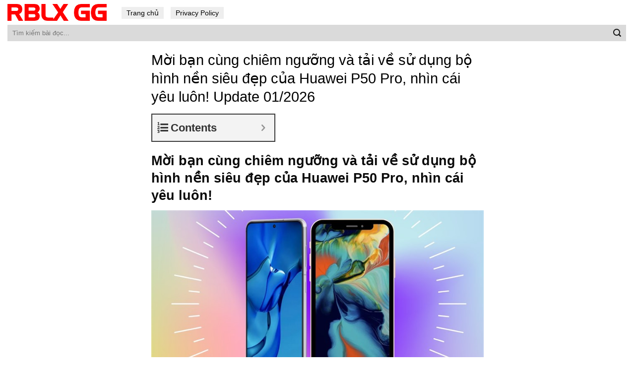

--- FILE ---
content_type: text/html; charset=UTF-8
request_url: https://rblx-gg.com/tin-tuc/moi-ban-cung-chiem-nguong-va-tai-ve-su-dung-bo-hinh-nen-sieu-dep-cua-huawei-p50-pro-nhin-cai-yeu-luon/
body_size: 13159
content:
<!DOCTYPE html>
<!--[if IE 9 ]> <html lang="en-US" prefix="og: https://ogp.me/ns#" class="ie9 loading-site no-js"> <![endif]-->
<!--[if IE 8 ]> <html lang="en-US" prefix="og: https://ogp.me/ns#" class="ie8 loading-site no-js"> <![endif]-->
<!--[if (gte IE 9)|!(IE)]><!--><html lang="en-US" prefix="og: https://ogp.me/ns#" class="loading-site no-js"> <!--<![endif]-->
<head>
	<meta charset="UTF-8" />
	<link rel="profile" href="http://gmpg.org/xfn/11" />
	<link rel="pingback" href="https://rblx-gg.com/xmlrpc.php" />

	<script>(function(html){html.className = html.className.replace(/\bno-js\b/,'js')})(document.documentElement);</script>
<meta name="viewport" content="width=device-width, initial-scale=1, maximum-scale=1" />
<!-- Search Engine Optimization by Rank Math - https://s.rankmath.com/home -->
<title>Mời bạn cùng chiêm ngưỡng và tải về sử dụng bộ hình nền siêu đẹp của Huawei P50 Pro, nhìn cái yêu luôn!</title>
<meta name="description" content="Theo đó, trang Ytechb đã có được bộ hình nền của Huawei P50 Pro, mời bạn cùng chiêm ngưỡng và tải về sử dụng."/>
<meta name="robots" content="follow, index, max-snippet:-1, max-video-preview:-1, max-image-preview:large"/>
<link rel="canonical" href="https://rblx-gg.com/tin-tuc/moi-ban-cung-chiem-nguong-va-tai-ve-su-dung-bo-hinh-nen-sieu-dep-cua-huawei-p50-pro-nhin-cai-yeu-luon/" />
<meta property="og:locale" content="en_US" />
<meta property="og:type" content="article" />
<meta property="og:title" content="Mời bạn cùng chiêm ngưỡng và tải về sử dụng bộ hình nền siêu đẹp của Huawei P50 Pro, nhìn cái yêu luôn!" />
<meta property="og:description" content="Theo đó, trang Ytechb đã có được bộ hình nền của Huawei P50 Pro, mời bạn cùng chiêm ngưỡng và tải về sử dụng." />
<meta property="og:url" content="https://rblx-gg.com/tin-tuc/moi-ban-cung-chiem-nguong-va-tai-ve-su-dung-bo-hinh-nen-sieu-dep-cua-huawei-p50-pro-nhin-cai-yeu-luon/" />
<meta property="og:site_name" content="RBLX GG" />
<meta property="article:section" content="Tin Tức" />
<meta property="og:image" content="https://rblx-gg.com/wp-content/uploads/2021/07/huawei-p50-pro-wallpaper-2_1280x720-800-resize-1.jpg" />
<meta property="og:image:secure_url" content="https://rblx-gg.com/wp-content/uploads/2021/07/huawei-p50-pro-wallpaper-2_1280x720-800-resize-1.jpg" />
<meta property="og:image:width" content="800" />
<meta property="og:image:height" content="450" />
<meta property="og:image:alt" content="Hình nền Huawei P50 Pro" />
<meta property="og:image:type" content="image/jpeg" />
<meta name="twitter:card" content="summary_large_image" />
<meta name="twitter:title" content="Mời bạn cùng chiêm ngưỡng và tải về sử dụng bộ hình nền siêu đẹp của Huawei P50 Pro, nhìn cái yêu luôn!" />
<meta name="twitter:description" content="Theo đó, trang Ytechb đã có được bộ hình nền của Huawei P50 Pro, mời bạn cùng chiêm ngưỡng và tải về sử dụng." />
<meta name="twitter:image" content="https://rblx-gg.com/wp-content/uploads/2021/07/huawei-p50-pro-wallpaper-2_1280x720-800-resize-1.jpg" />
<script type="application/ld+json" class="rank-math-schema">{"@context":"https://schema.org","@graph":[{"@type":"Organization","@id":"https://rblx-gg.com/#organization","name":"T\u1ea3i Ph\u1ea7n M\u1ec1m - Download Mi\u1ec5n Ph\u00ed Kh\u00f4ng Qu\u1ea3ng C\u00e1o","url":"https://rblx-gg.com"},{"@type":"WebSite","@id":"https://rblx-gg.com/#website","url":"https://rblx-gg.com","name":"T\u1ea3i Ph\u1ea7n M\u1ec1m - Download Mi\u1ec5n Ph\u00ed Kh\u00f4ng Qu\u1ea3ng C\u00e1o","publisher":{"@id":"https://rblx-gg.com/#organization"},"inLanguage":"en-US"},{"@type":"ImageObject","@id":"https://rblx-gg.com/wp-content/uploads/2021/07/thumb-ssdlagi_800x450-300x200-1.jpg","url":"https://rblx-gg.com/wp-content/uploads/2021/07/thumb-ssdlagi_800x450-300x200-1.jpg","width":"324","height":"182","inLanguage":"en-US"},{"@type":"Person","@id":"https://rblx-gg.com/author/adminrblx/","name":"ninhbinhweb.biz","url":"https://rblx-gg.com/author/adminrblx/","image":{"@type":"ImageObject","@id":"https://secure.gravatar.com/avatar/a59010feb040fd9bbd2d538316df6a49?s=96&amp;d=mm&amp;r=g","url":"https://secure.gravatar.com/avatar/a59010feb040fd9bbd2d538316df6a49?s=96&amp;d=mm&amp;r=g","caption":"ninhbinhweb.biz","inLanguage":"en-US"},"sameAs":["https://rblx-gg.com"],"worksFor":{"@id":"https://rblx-gg.com/#organization"}},{"@type":"WebPage","@id":"https://rblx-gg.com/tin-tuc/moi-ban-cung-chiem-nguong-va-tai-ve-su-dung-bo-hinh-nen-sieu-dep-cua-huawei-p50-pro-nhin-cai-yeu-luon/#webpage","url":"https://rblx-gg.com/tin-tuc/moi-ban-cung-chiem-nguong-va-tai-ve-su-dung-bo-hinh-nen-sieu-dep-cua-huawei-p50-pro-nhin-cai-yeu-luon/","name":"M\u1eddi b\u1ea1n c\u00f9ng chi\u00eam ng\u01b0\u1ee1ng v\u00e0 t\u1ea3i v\u1ec1 s\u1eed d\u1ee5ng b\u1ed9 h\u00ecnh n\u1ec1n si\u00eau \u0111\u1eb9p c\u1ee7a Huawei P50 Pro, nh\u00ecn c\u00e1i y\u00eau lu\u00f4n!","datePublished":"2021-07-31T15:12:24+07:00","dateModified":"2021-07-31T15:12:24+07:00","author":{"@id":"https://rblx-gg.com/author/adminrblx/"},"isPartOf":{"@id":"https://rblx-gg.com/#website"},"primaryImageOfPage":{"@id":"https://rblx-gg.com/wp-content/uploads/2021/07/thumb-ssdlagi_800x450-300x200-1.jpg"},"inLanguage":"en-US"},{"@type":"","headline":"M\u1eddi b\u1ea1n c\u00f9ng chi\u00eam ng\u01b0\u1ee1ng v\u00e0 t\u1ea3i v\u1ec1 s\u1eed d\u1ee5ng b\u1ed9 h\u00ecnh n\u1ec1n si\u00eau \u0111\u1eb9p c\u1ee7a Huawei P50 Pro, nh\u00ecn c\u00e1i y\u00eau lu\u00f4n!","datePublished":"2021-07-31T15:12:24+07:00","dateModified":"2021-07-31T15:12:24+07:00","author":{"@type":"Person","name":"ninhbinhweb.biz"},"publisher":{"@id":"https://rblx-gg.com/#organization"},"description":"Theo \u0111\u00f3, trang Ytechb \u0111\u00e3 c\u00f3 \u0111\u01b0\u1ee3c b\u1ed9 h\u00ecnh n\u1ec1n c\u1ee7a Huawei P50 Pro, m\u1eddi b\u1ea1n c\u00f9ng chi\u00eam ng\u01b0\u1ee1ng v\u00e0 t\u1ea3i v\u1ec1 s\u1eed d\u1ee5ng.","name":"M\u1eddi b\u1ea1n c\u00f9ng chi\u00eam ng\u01b0\u1ee1ng v\u00e0 t\u1ea3i v\u1ec1 s\u1eed d\u1ee5ng b\u1ed9 h\u00ecnh n\u1ec1n si\u00eau \u0111\u1eb9p c\u1ee7a Huawei P50 Pro, nh\u00ecn c\u00e1i y\u00eau lu\u00f4n!","@id":"https://rblx-gg.com/tin-tuc/moi-ban-cung-chiem-nguong-va-tai-ve-su-dung-bo-hinh-nen-sieu-dep-cua-huawei-p50-pro-nhin-cai-yeu-luon/#richSnippet","isPartOf":{"@id":"https://rblx-gg.com/tin-tuc/moi-ban-cung-chiem-nguong-va-tai-ve-su-dung-bo-hinh-nen-sieu-dep-cua-huawei-p50-pro-nhin-cai-yeu-luon/#webpage"},"image":{"@id":"https://rblx-gg.com/wp-content/uploads/2021/07/thumb-ssdlagi_800x450-300x200-1.jpg"},"inLanguage":"en-US","mainEntityOfPage":{"@id":"https://rblx-gg.com/tin-tuc/moi-ban-cung-chiem-nguong-va-tai-ve-su-dung-bo-hinh-nen-sieu-dep-cua-huawei-p50-pro-nhin-cai-yeu-luon/#webpage"}}]}</script>
<!-- /Rank Math WordPress SEO plugin -->

<link rel='dns-prefetch' href='//s.w.org' />
<link rel="alternate" type="application/rss+xml" title="RBLX GG &raquo; Feed" href="https://rblx-gg.com/feed/" />
<link rel="alternate" type="application/rss+xml" title="RBLX GG &raquo; Comments Feed" href="https://rblx-gg.com/comments/feed/" />
		<script type="text/javascript">
			window._wpemojiSettings = {"baseUrl":"https:\/\/s.w.org\/images\/core\/emoji\/13.0.1\/72x72\/","ext":".png","svgUrl":"https:\/\/s.w.org\/images\/core\/emoji\/13.0.1\/svg\/","svgExt":".svg","source":{"concatemoji":"https:\/\/rblx-gg.com\/wp-includes\/js\/wp-emoji-release.min.js?ver=5.7.14"}};
			!function(e,a,t){var n,r,o,i=a.createElement("canvas"),p=i.getContext&&i.getContext("2d");function s(e,t){var a=String.fromCharCode;p.clearRect(0,0,i.width,i.height),p.fillText(a.apply(this,e),0,0);e=i.toDataURL();return p.clearRect(0,0,i.width,i.height),p.fillText(a.apply(this,t),0,0),e===i.toDataURL()}function c(e){var t=a.createElement("script");t.src=e,t.defer=t.type="text/javascript",a.getElementsByTagName("head")[0].appendChild(t)}for(o=Array("flag","emoji"),t.supports={everything:!0,everythingExceptFlag:!0},r=0;r<o.length;r++)t.supports[o[r]]=function(e){if(!p||!p.fillText)return!1;switch(p.textBaseline="top",p.font="600 32px Arial",e){case"flag":return s([127987,65039,8205,9895,65039],[127987,65039,8203,9895,65039])?!1:!s([55356,56826,55356,56819],[55356,56826,8203,55356,56819])&&!s([55356,57332,56128,56423,56128,56418,56128,56421,56128,56430,56128,56423,56128,56447],[55356,57332,8203,56128,56423,8203,56128,56418,8203,56128,56421,8203,56128,56430,8203,56128,56423,8203,56128,56447]);case"emoji":return!s([55357,56424,8205,55356,57212],[55357,56424,8203,55356,57212])}return!1}(o[r]),t.supports.everything=t.supports.everything&&t.supports[o[r]],"flag"!==o[r]&&(t.supports.everythingExceptFlag=t.supports.everythingExceptFlag&&t.supports[o[r]]);t.supports.everythingExceptFlag=t.supports.everythingExceptFlag&&!t.supports.flag,t.DOMReady=!1,t.readyCallback=function(){t.DOMReady=!0},t.supports.everything||(n=function(){t.readyCallback()},a.addEventListener?(a.addEventListener("DOMContentLoaded",n,!1),e.addEventListener("load",n,!1)):(e.attachEvent("onload",n),a.attachEvent("onreadystatechange",function(){"complete"===a.readyState&&t.readyCallback()})),(n=t.source||{}).concatemoji?c(n.concatemoji):n.wpemoji&&n.twemoji&&(c(n.twemoji),c(n.wpemoji)))}(window,document,window._wpemojiSettings);
		</script>
		<style type="text/css">
img.wp-smiley,
img.emoji {
	display: inline !important;
	border: none !important;
	box-shadow: none !important;
	height: 1em !important;
	width: 1em !important;
	margin: 0 .07em !important;
	vertical-align: -0.1em !important;
	background: none !important;
	padding: 0 !important;
}
</style>
	<link rel='stylesheet' id='flatsome-icons-css'  href='https://rblx-gg.com/wp-content/themes/flatsome/assets/css/fl-icons.css?ver=3.11' type='text/css' media='all' />
<link rel='stylesheet' id='fixedtoc-style-css'  href='https://rblx-gg.com/wp-content/plugins/fixed-toc/frontend/assets/css/ftoc.min.css?ver=3.1.22' type='text/css' media='all' />
<style id='fixedtoc-style-inline-css' type='text/css'>
.ftwp-in-post#ftwp-container-outer { height: auto; } #ftwp-container.ftwp-wrap #ftwp-contents { width: 250px; height: auto; } .ftwp-in-post#ftwp-container-outer #ftwp-contents { height: auto; } .ftwp-in-post#ftwp-container-outer.ftwp-float-none #ftwp-contents { width: 250px; } #ftwp-container.ftwp-wrap #ftwp-trigger { width: 50px; height: 50px; font-size: 30px; } #ftwp-container #ftwp-trigger.ftwp-border-medium { font-size: 29px; } #ftwp-container.ftwp-wrap #ftwp-header { font-size: 22px; font-family: inherit; } #ftwp-container.ftwp-wrap #ftwp-header-title { font-weight: bold; } #ftwp-container.ftwp-wrap #ftwp-list { font-size: 14px; font-family: inherit; } #ftwp-container #ftwp-list.ftwp-liststyle-decimal .ftwp-anchor::before { font-size: 14px; } #ftwp-container #ftwp-list.ftwp-strong-first>.ftwp-item>.ftwp-anchor .ftwp-text { font-size: 15.4px; } #ftwp-container #ftwp-list.ftwp-strong-first.ftwp-liststyle-decimal>.ftwp-item>.ftwp-anchor::before { font-size: 15.4px; } #ftwp-container.ftwp-wrap #ftwp-trigger { color: #333; background: rgba(243,243,243,0.95); } #ftwp-container.ftwp-wrap #ftwp-trigger { border-color: rgba(51,51,51,0.95); } #ftwp-container.ftwp-wrap #ftwp-contents { border-color: rgba(51,51,51,0.95); } #ftwp-container.ftwp-wrap #ftwp-header { color: #333; background: rgba(243,243,243,0.95); } #ftwp-container.ftwp-wrap #ftwp-contents:hover #ftwp-header { background: #f3f3f3; } #ftwp-container.ftwp-wrap #ftwp-list { color: #333; background: rgba(243,243,243,0.95); } #ftwp-container.ftwp-wrap #ftwp-contents:hover #ftwp-list { background: #f3f3f3; } #ftwp-container.ftwp-wrap #ftwp-list .ftwp-anchor:hover { color: #00A368; } #ftwp-container.ftwp-wrap #ftwp-list .ftwp-anchor:focus, #ftwp-container.ftwp-wrap #ftwp-list .ftwp-active, #ftwp-container.ftwp-wrap #ftwp-list .ftwp-active:hover { color: #fff; } #ftwp-container.ftwp-wrap #ftwp-list .ftwp-text::before { background: rgba(221,51,51,0.95); } .ftwp-heading-target::before { background: rgba(221,51,51,0.95); }
</style>
<link rel='stylesheet' id='flatsome-main-css'  href='https://rblx-gg.com/wp-content/themes/flatsome/assets/css/flatsome.css?ver=3.11.2' type='text/css' media='all' />
<link rel='stylesheet' id='flatsome-style-css'  href='https://rblx-gg.com/wp-content/themes/blog/style.css?ver=3.0' type='text/css' media='all' />
<script type='text/javascript' src='https://rblx-gg.com/wp-includes/js/jquery/jquery.min.js?ver=3.5.1' id='jquery-core-js'></script>
<link rel="https://api.w.org/" href="https://rblx-gg.com/wp-json/" /><link rel="alternate" type="application/json" href="https://rblx-gg.com/wp-json/wp/v2/posts/128074" /><link rel="EditURI" type="application/rsd+xml" title="RSD" href="https://rblx-gg.com/xmlrpc.php?rsd" />
<link rel="wlwmanifest" type="application/wlwmanifest+xml" href="https://rblx-gg.com/wp-includes/wlwmanifest.xml" /> 
<meta name="generator" content="WordPress 5.7.14" />
<link rel='shortlink' href='https://rblx-gg.com/?p=128074' />
<link rel="alternate" type="application/json+oembed" href="https://rblx-gg.com/wp-json/oembed/1.0/embed?url=https%3A%2F%2Frblx-gg.com%2Ftin-tuc%2Fmoi-ban-cung-chiem-nguong-va-tai-ve-su-dung-bo-hinh-nen-sieu-dep-cua-huawei-p50-pro-nhin-cai-yeu-luon%2F" />
<link rel="alternate" type="text/xml+oembed" href="https://rblx-gg.com/wp-json/oembed/1.0/embed?url=https%3A%2F%2Frblx-gg.com%2Ftin-tuc%2Fmoi-ban-cung-chiem-nguong-va-tai-ve-su-dung-bo-hinh-nen-sieu-dep-cua-huawei-p50-pro-nhin-cai-yeu-luon%2F&#038;format=xml" />
<!-- HFCM by 99 Robots - Snippet # 1: Analytics -->
<!-- Global site tag (gtag.js) - Google Analytics -->
<script async src="https://www.googletagmanager.com/gtag/js?id=G-32QQ1H09D3"></script>
<script>
  window.dataLayer = window.dataLayer || [];
  function gtag(){dataLayer.push(arguments);}
  gtag('js', new Date());

  gtag('config', 'G-32QQ1H09D3');
</script>
<!-- /end HFCM by 99 Robots -->
<style>.bg{opacity: 0; transition: opacity 1s; -webkit-transition: opacity 1s;} .bg-loaded{opacity: 1;}</style><!--[if IE]><link rel="stylesheet" type="text/css" href="https://rblx-gg.com/wp-content/themes/flatsome/assets/css/ie-fallback.css"><script src="//cdnjs.cloudflare.com/ajax/libs/html5shiv/3.6.1/html5shiv.js"></script><script>var head = document.getElementsByTagName('head')[0],style = document.createElement('style');style.type = 'text/css';style.styleSheet.cssText = ':before,:after{content:none !important';head.appendChild(style);setTimeout(function(){head.removeChild(style);}, 0);</script><script src="https://rblx-gg.com/wp-content/themes/flatsome/assets/libs/ie-flexibility.js"></script><![endif]--><link rel="icon" href="https://rblx-gg.com/wp-content/uploads/2021/06/favicon-rblx.png" sizes="32x32" />
<link rel="icon" href="https://rblx-gg.com/wp-content/uploads/2021/06/favicon-rblx.png" sizes="192x192" />
<link rel="apple-touch-icon" href="https://rblx-gg.com/wp-content/uploads/2021/06/favicon-rblx.png" />
<meta name="msapplication-TileImage" content="https://rblx-gg.com/wp-content/uploads/2021/06/favicon-rblx.png" />
<style id="custom-css" type="text/css">:root {--primary-color: #3399ff;}.header-main{height: 50px}#logo img{max-height: 50px}#logo{width:200px;}.header-bottom{min-height: 10px}.header-top{min-height: 30px}.transparent .header-main{height: 30px}.transparent #logo img{max-height: 30px}.has-transparent + .page-title:first-of-type,.has-transparent + #main > .page-title,.has-transparent + #main > div > .page-title,.has-transparent + #main .page-header-wrapper:first-of-type .page-title{padding-top: 80px;}.header.show-on-scroll,.stuck .header-main{height:70px!important}.stuck #logo img{max-height: 70px!important}.search-form{ width: 100%;}.header-bg-color, .header-wrapper {background-color: rgba(255,255,255,0.9)}.header-bottom {background-color: #f1f1f1}.header-main .nav > li > a{line-height: 16px }.stuck .header-main .nav > li > a{line-height: 50px }@media (max-width: 549px) {.header-main{height: 70px}#logo img{max-height: 70px}}/* Color */.accordion-title.active, .has-icon-bg .icon .icon-inner,.logo a, .primary.is-underline, .primary.is-link, .badge-outline .badge-inner, .nav-outline > li.active> a,.nav-outline >li.active > a, .cart-icon strong,[data-color='primary'], .is-outline.primary{color: #3399ff;}/* Color !important */[data-text-color="primary"]{color: #3399ff!important;}/* Background Color */[data-text-bg="primary"]{background-color: #3399ff;}/* Background */.scroll-to-bullets a,.featured-title, .label-new.menu-item > a:after, .nav-pagination > li > .current,.nav-pagination > li > span:hover,.nav-pagination > li > a:hover,.has-hover:hover .badge-outline .badge-inner,button[type="submit"], .button.wc-forward:not(.checkout):not(.checkout-button), .button.submit-button, .button.primary:not(.is-outline),.featured-table .title,.is-outline:hover, .has-icon:hover .icon-label,.nav-dropdown-bold .nav-column li > a:hover, .nav-dropdown.nav-dropdown-bold > li > a:hover, .nav-dropdown-bold.dark .nav-column li > a:hover, .nav-dropdown.nav-dropdown-bold.dark > li > a:hover, .is-outline:hover, .tagcloud a:hover,.grid-tools a, input[type='submit']:not(.is-form), .box-badge:hover .box-text, input.button.alt,.nav-box > li > a:hover,.nav-box > li.active > a,.nav-pills > li.active > a ,.current-dropdown .cart-icon strong, .cart-icon:hover strong, .nav-line-bottom > li > a:before, .nav-line-grow > li > a:before, .nav-line > li > a:before,.banner, .header-top, .slider-nav-circle .flickity-prev-next-button:hover svg, .slider-nav-circle .flickity-prev-next-button:hover .arrow, .primary.is-outline:hover, .button.primary:not(.is-outline), input[type='submit'].primary, input[type='submit'].primary, input[type='reset'].button, input[type='button'].primary, .badge-inner{background-color: #3399ff;}/* Border */.nav-vertical.nav-tabs > li.active > a,.scroll-to-bullets a.active,.nav-pagination > li > .current,.nav-pagination > li > span:hover,.nav-pagination > li > a:hover,.has-hover:hover .badge-outline .badge-inner,.accordion-title.active,.featured-table,.is-outline:hover, .tagcloud a:hover,blockquote, .has-border, .cart-icon strong:after,.cart-icon strong,.blockUI:before, .processing:before,.loading-spin, .slider-nav-circle .flickity-prev-next-button:hover svg, .slider-nav-circle .flickity-prev-next-button:hover .arrow, .primary.is-outline:hover{border-color: #3399ff}.nav-tabs > li.active > a{border-top-color: #3399ff}.widget_shopping_cart_content .blockUI.blockOverlay:before { border-left-color: #3399ff }.woocommerce-checkout-review-order .blockUI.blockOverlay:before { border-left-color: #3399ff }/* Fill */.slider .flickity-prev-next-button:hover svg,.slider .flickity-prev-next-button:hover .arrow{fill: #3399ff;}/* Background Color */[data-icon-label]:after, .secondary.is-underline:hover,.secondary.is-outline:hover,.icon-label,.button.secondary:not(.is-outline),.button.alt:not(.is-outline), .badge-inner.on-sale, .button.checkout, .single_add_to_cart_button, .current .breadcrumb-step{ background-color:#1e73be; }[data-text-bg="secondary"]{background-color: #1e73be;}/* Color */.secondary.is-underline,.secondary.is-link, .secondary.is-outline,.stars a.active, .star-rating:before, .woocommerce-page .star-rating:before,.star-rating span:before, .color-secondary{color: #1e73be}/* Color !important */[data-text-color="secondary"]{color: #1e73be!important;}/* Border */.secondary.is-outline:hover{border-color:#1e73be}body{font-family:"Lato", sans-serif}body{font-weight: 400}body{color: #161616}.nav > li > a {font-family:"Lato", sans-serif;}.nav > li > a {font-weight: 700;}h1,h2,h3,h4,h5,h6,.heading-font, .off-canvas-center .nav-sidebar.nav-vertical > li > a{font-family: "Lato", sans-serif;}h1,h2,h3,h4,h5,h6,.heading-font,.banner h1,.banner h2{font-weight: 700;}h1,h2,h3,h4,h5,h6,.heading-font{color: #0a0a0a;}.alt-font{font-family: "Dancing Script", sans-serif;}.alt-font{font-weight: 400!important;}a{color: #3399ff;}a:hover{color: #1e73be;}.tagcloud a:hover{border-color: #1e73be;background-color: #1e73be;}.widget a{color: #0f0f0f;}.widget a:hover{color: #3399ff;}.widget .tagcloud a:hover{border-color: #3399ff; background-color: #3399ff;}.absolute-footer, html{background-color: #ffffff}/* Custom CSS */.header-nav li a{background: #eeeeee;padding: 4px 10px;color: black;font-weight:normal}.header-nav li a:hover, .header-nav li:active a{background:#3399ff; color:white; }.flex-left{width:100%}.form-flat input:not([type="submit"]){background: #dadada;border: none;border-radius:0}.header-bottom {background-color: #ffffff;}.box-blog-post .is-divider{display:None}.page-wrapper {padding-top: 20px;padding-bottom: 20px;}.blog-archive .row {max-width: 98.5%;}.blog-archive .post-item{padding-bottom: 0;max-width: 65%;background: #f1f1f1;margin-bottom: 20px;}.blog-archive .post-item .post-title{color: black;margin-bottom: 7px;}.nav-pagination>li>a {color: #3399ff !important; font-size: 1.1em;display: block;height: 45px;line-height: 42px;text-align: center;width: auto;min-width: 2.25em;padding: 0 7px;font-weight: bolder;border-radius: 0;border: 1px solid #c7c7c7;transition: all .3s;vertical-align: top;}.nav-pagination>li>.current, .nav-pagination>li>a:hover{border-color: #3399ff;background-color: #3399ff;color: #FFF;height: 45px;border-radius: 0;line-height: 42px;}.xem-them-button{margin-bottom: 0;padding: 0;text-transform: none;font-weight: normal;letter-spacing: 0;color: #3399ff;text-decoration: underline;}.blog-archive .post-item .box-image .image-cover{padding-top: 85% !important;}.blog-archive .large-12{text-align:left; padding-bottom:0}.absolute-footer .container{max-width:98%}.absolute-footer {background-color: #ffffff;color: black;}.absolute-footer a{color:#3399ff}.blog-archive .post-item .post-title:hover{text-decoration:underline}.blog-single .row{max-width:700px !important}.list-bai-viet li a.tieu-de-bai-viet:hover{text-decoration:underline}.blog-single .entry-header .entry-category {display:None}.blog-single .entry-title{color: black;font-weight: normal;font-size: 29px;}.is-divider{display:none}.entry-header-text {padding: 0;}.entry-content {padding-top: 0;padding-bottom: 0;}.blog-archive .post-item a:hover{color:black}.blog-single .entry-meta a{font-size: 15px;}footer.entry-meta{font-size:15px; border-top: 1px dashed #dadada;border-bottom: 0;padding: 10px 0;}.list-bai-viet li{margin-bottom:20px;padding: 0 7px;display:inline-block; width:50%; float:left}.list-bai-viet li .box-image{padding-right: 10px;width:25%; float:left; display:inline-block}.list-bai-viet li a.tieu-de-bai-viet{ width: 75%;float: left;display: inline-block;color: black;font-size: 15px;line-height: 20px;}.blog-archive .page-title{text-transform: none;letter-spacing: 0;margin-bottom: 20px;}.blog-single .entry-content h2{font-size:18px; }.blog-single .entry-content h3{font-size:17px; }.blog-single .entry-content h4{font-size:16px; }.list-bai-viet{display: inline-block;margin-bottom: 0;margin-top: 15px;}.list-bai-viet li img{width:100%; object-fit: cover;height:60px}.blog-single .entry-meta a:hover{text-decoration:underline}.blog-single .large-12{padding-bottom:0}/* Custom CSS Mobile */@media (max-width: 549px){.header-main {height: 40px;}.header-inner .nav{width:100%; display:block}.header-main .nav > li > a {line-height: 16px;padding: 4px 10px;background: #eaeaea;color: black;font-weight: normal;font-size: 15px;}.header-main .nav >.current-menu-item a{background:#39f; color:white} .blog-archive .row {max-width: 100%;}.nav li{margin: 0 2px;}.blog-archive .row, .blog-archive .post-item {max-width: 100%; margin-left:0 !important;margin-right:0 !important}.blog-archive .post-item .box-image {width: 30% !important;float: left;}.blog-archive .post-item .from_the_blog_excerpt {height: 39px;font-size:12px;overflow: hidden;} .xem-them-button, .blog-archive .post-item .from_the_blog_comments{display:none}.blog-archive .post-item .box-text{display: table-cell; padding-left:7px}.blog-archive .post-item {padding-bottom: 0;background: #f1f1f1;margin-bottom: 20px;padding-left: 7px;padding-right: 7px;padding-top: 7px;}.blog-single .entry-title {font-size: 22px;}.list-bai-viet li {display: block;width: 100%;}}.label-new.menu-item > a:after{content:"New";}.label-hot.menu-item > a:after{content:"Hot";}.label-sale.menu-item > a:after{content:"Sale";}.label-popular.menu-item > a:after{content:"Popular";}</style></head>

<body class="post-template-default single single-post postid-128074 single-format-standard lightbox nav-dropdown-has-arrow has-ftoc">


<a class="skip-link screen-reader-text" href="#main">Skip to content</a>

<div id="wrapper">

	
	<header id="header" class="header header-full-width">
		<div class="header-wrapper">
			<div id="masthead" class="header-main hide-for-sticky">
      <div class="header-inner flex-row container logo-left" role="navigation">

          <!-- Logo -->
          <div id="logo" class="flex-col logo">
            <!-- Header logo -->
<a href="https://rblx-gg.com/" title="RBLX GG" rel="home">
    <img width="200" height="50" src="https://rblx-gg.com/wp-content/uploads/2021/06/RBLX-GG.png" class="header_logo header-logo" alt="RBLX GG"/><img  width="200" height="50" src="https://rblx-gg.com/wp-content/uploads/2021/06/RBLX-GG.png" class="header-logo-dark" alt="RBLX GG"/></a>
<p class="logo-tagline"></p>          </div>

          <!-- Mobile Left Elements -->
          <div class="flex-col show-for-medium flex-left">
            <ul class="mobile-nav nav nav-left ">
              <li id="menu-item-10" class="menu-item menu-item-type-custom menu-item-object-custom menu-item-10"><a href="/" class="nav-top-link">Trang chủ</a></li>
<li id="menu-item-13" class="menu-item menu-item-type-post_type menu-item-object-page menu-item-13"><a href="https://rblx-gg.com/privacy-policy/" class="nav-top-link">Privacy Policy</a></li>
            </ul>
          </div>

          <!-- Left Elements -->
          <div class="flex-col hide-for-medium flex-left
            flex-grow">
            <ul class="header-nav header-nav-main nav nav-left  nav-size-medium" >
              <li class="menu-item menu-item-type-custom menu-item-object-custom menu-item-10"><a href="/" class="nav-top-link">Trang chủ</a></li>
<li class="menu-item menu-item-type-post_type menu-item-object-page menu-item-13"><a href="https://rblx-gg.com/privacy-policy/" class="nav-top-link">Privacy Policy</a></li>
            </ul>
          </div>

          <!-- Right Elements -->
          <div class="flex-col hide-for-medium flex-right">
            <ul class="header-nav header-nav-main nav nav-right  nav-size-medium">
                          </ul>
          </div>

          <!-- Mobile Right Elements -->
          <div class="flex-col show-for-medium flex-right">
            <ul class="mobile-nav nav nav-right ">
                          </ul>
          </div>

      </div>
     
      </div><div id="wide-nav" class="header-bottom wide-nav hide-for-sticky">
    <div class="flex-row container">

                        <div class="flex-col hide-for-medium flex-left">
                <ul class="nav header-nav header-bottom-nav nav-left  nav-uppercase">
                    <li class="header-search-form search-form html relative has-icon">
	<div class="header-search-form-wrapper">
		<div class="searchform-wrapper ux-search-box relative form-flat is-normal"><form method="get" class="searchform" action="https://rblx-gg.com/" role="search">
		<div class="flex-row relative">
			<div class="flex-col flex-grow">
	   	   <input type="search" class="search-field mb-0" name="s" value="" id="s" placeholder="Tìm kiếm bài đọc..." />
			</div>
			<div class="flex-col">
				<button type="submit" class="ux-search-submit submit-button secondary button icon mb-0" aria-label="Submit">
					<i class="icon-search" ></i>				</button>
			</div>
		</div>
    <div class="live-search-results text-left z-top"></div>
</form>
</div>	</div>
</li>                </ul>
            </div>
            
            
                        <div class="flex-col hide-for-medium flex-right flex-grow">
              <ul class="nav header-nav header-bottom-nav nav-right  nav-uppercase">
                                 </ul>
            </div>
            
                          <div class="flex-col show-for-medium flex-grow">
                  <ul class="nav header-bottom-nav nav-center mobile-nav  nav-uppercase">
                      <li class="header-search-form search-form html relative has-icon">
	<div class="header-search-form-wrapper">
		<div class="searchform-wrapper ux-search-box relative form-flat is-normal"><form method="get" class="searchform" action="https://rblx-gg.com/" role="search">
		<div class="flex-row relative">
			<div class="flex-col flex-grow">
	   	   <input type="search" class="search-field mb-0" name="s" value="" id="s" placeholder="Tìm kiếm bài đọc..." />
			</div>
			<div class="flex-col">
				<button type="submit" class="ux-search-submit submit-button secondary button icon mb-0" aria-label="Submit">
					<i class="icon-search" ></i>				</button>
			</div>
		</div>
    <div class="live-search-results text-left z-top"></div>
</form>
</div>	</div>
</li>                  </ul>
              </div>
            
    </div>
</div>

<div class="header-bg-container fill"><div class="header-bg-image fill"></div><div class="header-bg-color fill"></div></div>		</div>
	</header>

	
	<main id="main" class="">

<div id="content" class="blog-wrapper blog-single page-wrapper">
	
<div class="row align-center">
	<div class="large-12 col">
	
	


<article id="post-128074" class="post-128074 post type-post status-publish format-standard has-post-thumbnail hentry category-tin-tuc post-ftoc">
	<div class="article-inner ">
		<header class="entry-header">
	<div class="entry-header-text entry-header-text-top text-left">
		<h6 class="entry-category is-xsmall">
	<a href="https://rblx-gg.com/tin-tuc/" rel="category tag">Tin Tức</a></h6>

<h1 class="entry-title">Mời bạn cùng chiêm ngưỡng và tải về sử dụng bộ hình nền siêu đẹp của Huawei P50 Pro, nhìn cái yêu luôn! Update 01/2026</h1>
<div class="entry-divider is-divider small"></div>

	</div>
				</header>
		<div class="entry-content single-page">

	<div id="ftwp-postcontent"><article>
<div id="ftwp-container-outer" class="ftwp-in-post ftwp-float-none"><div id="ftwp-container" class="ftwp-wrap ftwp-hidden-state ftwp-minimize ftwp-middle-right"><button type="button" id="ftwp-trigger" class="ftwp-shape-round ftwp-border-medium" title="click To Maximize The Table Of Contents"><span class="ftwp-trigger-icon ftwp-icon-number"></span></button><nav id="ftwp-contents" class="ftwp-shape-square ftwp-border-medium" data-colexp="collapse"><header id="ftwp-header"><span id="ftwp-header-control" class="ftwp-icon-number"></span><button type="button" id="ftwp-header-minimize" class="ftwp-icon-collapse" aria-labelledby="ftwp-header-title" aria-label="Expand or collapse"></button><h3 id="ftwp-header-title">Contents</h3></header><ol id="ftwp-list" class="ftwp-liststyle-decimal ftwp-effect-bounce-to-right ftwp-list-nest ftwp-strong-first ftwp-colexp ftwp-colexp-icon" style="display: none"><li class="ftwp-item ftwp-has-sub ftwp-expand"><button type="button" aria-label="Expand or collapse" class="ftwp-icon-expand"></button><a class="ftwp-anchor" href="#ftoc-huawei-da-cho-ra-mat-dong-flagship-p50-mang-nhieu-nang-cap-ca-ve-thiet-ke-lan-thong-so-cau-hinh-dac-biet-la-camera-khong-chi-gioi-thieu-dong-san-pham-chu-luc-cho-nua-cuoi-nam-2021-huawei-con-m"><span class="ftwp-text">Huawei đã cho ra mắt dòng flagship P50 mang nhiều nâng cấp cả về thiết kế lẫn thông số cấu hình, đặc biệt là camera. Không chỉ giới thiệu dòng sản phẩm chủ lực cho nửa cuối năm 2021, Huawei còn mang đến bộ hình nền siêu đẹp của Huawei P50 Pro, nhìn cái yêu luôn!</span></a><ol class="ftwp-sub"><li class="ftwp-item"><a class="ftwp-anchor" href="#ftoc-bo-hinh-nen-huawei-p50-pro"><span class="ftwp-text">Bộ hình nền Huawei P50 Pro</span></a></li></ol></li></ol></nav></div></div><h1 class="titledetail">Mời bạn cùng chiêm ngưỡng và tải về sử dụng bộ hình nền siêu đẹp của Huawei P50 Pro, nhìn cái yêu luôn!</h1>
<div class="imgwrap"><img class="lazy-load" alt="Hình nền Huawei P50 Pro" src="data:image/svg+xml,%3Csvg%20viewBox%3D%220%200%20100%20100%22%20xmlns%3D%22http%3A%2F%2Fwww.w3.org%2F2000%2Fsvg%22%3E%3C%2Fsvg%3E" data-src="https://rblx-gg.com/wp-content/uploads/2021/07/huawei-p50-pro-wallpaper-2_1280x720-800-resize-1.jpg" title="Hình nền Huawei P50 Pro"></div>
<h2 id="ftoc-huawei-da-cho-ra-mat-dong-flagship-p50-mang-nhieu-nang-cap-ca-ve-thiet-ke-lan-thong-so-cau-hinh-dac-biet-la-camera-khong-chi-gioi-thieu-dong-san-pham-chu-luc-cho-nua-cuoi-nam-2021-huawei-con-m" class="ftwp-heading">
Huawei đã cho ra mắt dòng flagship P50 mang nhiều nâng cấp cả về thiết kế lẫn thông số cấu hình, đặc biệt là camera. Không chỉ giới thiệu dòng sản phẩm chủ lực cho nửa cuối năm 2021, Huawei còn mang đến bộ hình nền siêu đẹp của Huawei P50 Pro, nhìn cái yêu luôn!</h2>
<p>Theo đó, trang Ytechb đã có được bộ hình nền của Huawei P50 Pro, mời bạn cùng chiêm ngưỡng và tải về sử dụng.</p>
<h3 id="ftoc-bo-hinh-nen-huawei-p50-pro" class="ftwp-heading"><strong>Bộ hình nền Huawei P50 Pro</strong></h3>
<div class="imgwrap"><img alt="Bộ hình nền Huawei P50 Pro" src="data:image/svg+xml,%3Csvg%20viewBox%3D%220%200%20100%20100%22%20xmlns%3D%22http%3A%2F%2Fwww.w3.org%2F2000%2Fsvg%22%3E%3C%2Fsvg%3E" data-src="https://rblx-gg.com/wp-content/uploads/2021/07/huawei-p50-pro-wallpaper-22_1272x1964-800-resize.jpg" title="Bộ hình nền Huawei P50 Pro" class="lazy-load lazy"></div>
<ul>
<li>Tải xuống hình nền Huawei P50 Pro: Google Drive | Google Photos
</li>
</ul>
<p>Sau khi tải về, trên điện thoại bạn có thể vào mục <strong>Cài đặt</strong> &gt; <strong>Hình nền</strong> để cài đặt hình nền mới. Bạn thích hình nền nào nhất?</p>
<p>Xem thêm: Đã có bộ hình nền siêu đẹp của Mi 11 Ultra và Mi MIX Fold, mời tải về</p>
</article>
</div>
	
	</div>

	<footer class="entry-meta text-left">
		Danh mục: <a href="https://rblx-gg.com/tin-tuc/" rel="category tag">Tin Tức</a>.	</footer>
<div class="bai-viet-lien-quan">
        <ul class="list-bai-viet">            <li>
           
            <div class="box-image">
                 <a href="https://rblx-gg.com/tin-tuc/vivo-x80-se-su-dung-chip-dimensity-2000-4nm-camera-50mp-voi-kha-nang-chong-rung-5-truc-vis/"><img width="800" height="450" src="data:image/svg+xml,%3Csvg%20viewBox%3D%220%200%20800%20450%22%20xmlns%3D%22http%3A%2F%2Fwww.w3.org%2F2000%2Fsvg%22%3E%3C%2Fsvg%3E" data-src="https://rblx-gg.com/wp-content/uploads/2021/10/x80_1280x720-800-resize.jpg" class="lazy-load attachment-large size-large wp-post-image" alt="Vivo X80 sẽ sử dụng chip Dimensity 2000 4nm, camera 50MP với khả năng chống rung 5 trục VIS" loading="lazy" srcset="" data-srcset="https://rblx-gg.com/wp-content/uploads/2021/10/x80_1280x720-800-resize.jpg 800w, https://rblx-gg.com/wp-content/uploads/2021/10/x80_1280x720-800-resize-300x169.jpg 300w, https://rblx-gg.com/wp-content/uploads/2021/10/x80_1280x720-800-resize-768x432.jpg 768w" sizes="(max-width: 800px) 100vw, 800px" /></a>
            </div>
             <a class="tieu-de-bai-viet" href="https://rblx-gg.com/tin-tuc/vivo-x80-se-su-dung-chip-dimensity-2000-4nm-camera-50mp-voi-kha-nang-chong-rung-5-truc-vis/">Vivo X80 sẽ sử dụng chip Dimensity 2000 4nm, camera 50MP với khả năng chống rung 5 trục VIS Update 01/2026                        </a>
            </li>
                        <li>
           
            <div class="box-image">
                 <a href="https://rblx-gg.com/tin-tuc/cach-tai-ung-dung-cho-may-tinh-bang-huawei-de-ban-hoc-tap-lam-viec-va-giai-tri-tai-nha-tot-nhat/"><img width="800" height="450" src="data:image/svg+xml,%3Csvg%20viewBox%3D%220%200%20800%20450%22%20xmlns%3D%22http%3A%2F%2Fwww.w3.org%2F2000%2Fsvg%22%3E%3C%2Fsvg%3E" data-src="https://rblx-gg.com/wp-content/uploads/2021/10/taiungdung3_1280x720-800-resize.jpg" class="lazy-load attachment-large size-large wp-post-image" alt="Tải ứng dụng" loading="lazy" srcset="" data-srcset="https://rblx-gg.com/wp-content/uploads/2021/10/taiungdung3_1280x720-800-resize.jpg 800w, https://rblx-gg.com/wp-content/uploads/2021/10/taiungdung3_1280x720-800-resize-300x169.jpg 300w, https://rblx-gg.com/wp-content/uploads/2021/10/taiungdung3_1280x720-800-resize-768x432.jpg 768w" sizes="(max-width: 800px) 100vw, 800px" /></a>
            </div>
             <a class="tieu-de-bai-viet" href="https://rblx-gg.com/tin-tuc/cach-tai-ung-dung-cho-may-tinh-bang-huawei-de-ban-hoc-tap-lam-viec-va-giai-tri-tai-nha-tot-nhat/">Cách tải ứng dụng cho máy tính bảng Huawei, để bạn học tập, làm việc và giải trí tại nhà tốt nhất Update 01/2026                        </a>
            </li>
                        <li>
           
            <div class="box-image">
                 <a href="https://rblx-gg.com/tin-tuc/them-mot-bang-chung-cho-thay-poco-m4-pro-5g-se-duoc-ra-mat-tai-chau-a-hy-vong-ve-viet-nam-voi-gia-re/"><img width="324" height="182" src="data:image/svg+xml,%3Csvg%20viewBox%3D%220%200%20324%20182%22%20xmlns%3D%22http%3A%2F%2Fwww.w3.org%2F2000%2Fsvg%22%3E%3C%2Fsvg%3E" data-src="https://rblx-gg.com/wp-content/uploads/2021/10/spenpro-204_1280x720-300x200-1.jpg" class="lazy-load attachment-large size-large wp-post-image" alt="" loading="lazy" srcset="" data-srcset="https://rblx-gg.com/wp-content/uploads/2021/10/spenpro-204_1280x720-300x200-1.jpg 324w, https://rblx-gg.com/wp-content/uploads/2021/10/spenpro-204_1280x720-300x200-1-300x169.jpg 300w" sizes="(max-width: 324px) 100vw, 324px" /></a>
            </div>
             <a class="tieu-de-bai-viet" href="https://rblx-gg.com/tin-tuc/them-mot-bang-chung-cho-thay-poco-m4-pro-5g-se-duoc-ra-mat-tai-chau-a-hy-vong-ve-viet-nam-voi-gia-re/">Thêm một bằng chứng cho thấy POCO M4 Pro 5G sẽ được ra mắt tại Châu Á, hy vọng về Việt Nam với giá rẻ Update 01/2026                        </a>
            </li>
                        <li>
           
            <div class="box-image">
                 <a href="https://rblx-gg.com/tin-tuc/samsung-galaxy-z-fold3-5g-doc-dao-va-tien-dung-nhat-trong-the-gioi-smartphone-hien-nay-ho-tro-toi-da-cho-lam-viec-giai-tri/"><img width="800" height="450" src="data:image/svg+xml,%3Csvg%20viewBox%3D%220%200%20800%20450%22%20xmlns%3D%22http%3A%2F%2Fwww.w3.org%2F2000%2Fsvg%22%3E%3C%2Fsvg%3E" data-src="https://rblx-gg.com/wp-content/uploads/2021/10/spenpro-201_1280x720-800-resize.jpg" class="lazy-load attachment-large size-large wp-post-image" alt="Galaxy Z Fold3" loading="lazy" srcset="" data-srcset="https://rblx-gg.com/wp-content/uploads/2021/10/spenpro-201_1280x720-800-resize.jpg 800w, https://rblx-gg.com/wp-content/uploads/2021/10/spenpro-201_1280x720-800-resize-300x169.jpg 300w, https://rblx-gg.com/wp-content/uploads/2021/10/spenpro-201_1280x720-800-resize-768x432.jpg 768w" sizes="(max-width: 800px) 100vw, 800px" /></a>
            </div>
             <a class="tieu-de-bai-viet" href="https://rblx-gg.com/tin-tuc/samsung-galaxy-z-fold3-5g-doc-dao-va-tien-dung-nhat-trong-the-gioi-smartphone-hien-nay-ho-tro-toi-da-cho-lam-viec-giai-tri/">Samsung Galaxy Z Fold3 5G: Độc đáo và tiện dụng nhất trong thế giới smartphone hiện nay, hỗ trợ tối đa cho làm việc, giải trí Update 01/2026                        </a>
            </li>
                        <li>
           
            <div class="box-image">
                 <a href="https://rblx-gg.com/tin-tuc/realme-gt-neo2t-co-the-sac-day-pin-trong-35-phut-trang-bi-dimensity-1200-cung-camera-chinh-64mp-ban-doan-gia-bao-nhieu/"><img width="324" height="182" src="data:image/svg+xml,%3Csvg%20viewBox%3D%220%200%20324%20182%22%20xmlns%3D%22http%3A%2F%2Fwww.w3.org%2F2000%2Fsvg%22%3E%3C%2Fsvg%3E" data-src="https://rblx-gg.com/wp-content/uploads/2021/10/vero-laptop-xanh-thumb-tgdd_1280x720-300x200-1.jpg" class="lazy-load attachment-large size-large wp-post-image" alt="" loading="lazy" srcset="" data-srcset="https://rblx-gg.com/wp-content/uploads/2021/10/vero-laptop-xanh-thumb-tgdd_1280x720-300x200-1.jpg 324w, https://rblx-gg.com/wp-content/uploads/2021/10/vero-laptop-xanh-thumb-tgdd_1280x720-300x200-1-300x169.jpg 300w" sizes="(max-width: 324px) 100vw, 324px" /></a>
            </div>
             <a class="tieu-de-bai-viet" href="https://rblx-gg.com/tin-tuc/realme-gt-neo2t-co-the-sac-day-pin-trong-35-phut-trang-bi-dimensity-1200-cung-camera-chinh-64mp-ban-doan-gia-bao-nhieu/">Realme GT Neo2T có thể sạc đầy pin trong 35 phút, trang bị Dimensity 1200 cùng camera chính 64MP, bạn đoán giá bao nhiêu? Update 01/2026                        </a>
            </li>
                        <li>
           
            <div class="box-image">
                 <a href="https://rblx-gg.com/tin-tuc/acer-ra-mat-laptop-cung-hang-loat-thiet-bi-cong-nghe-moi-nhieu-tinh-nang-cao-cap-va-dac-biet-rat-than-thien-moi-truong/"><img width="800" height="450" src="data:image/svg+xml,%3Csvg%20viewBox%3D%220%200%20800%20450%22%20xmlns%3D%22http%3A%2F%2Fwww.w3.org%2F2000%2Fsvg%22%3E%3C%2Fsvg%3E" data-src="https://rblx-gg.com/wp-content/uploads/2021/10/aspire-vero-av15-51-lifestyle_ramat-tgdd_1280x720-800-resize.jpg" class="lazy-load attachment-large size-large wp-post-image" alt="Laptop Acer Aspire Vero" loading="lazy" srcset="" data-srcset="https://rblx-gg.com/wp-content/uploads/2021/10/aspire-vero-av15-51-lifestyle_ramat-tgdd_1280x720-800-resize.jpg 800w, https://rblx-gg.com/wp-content/uploads/2021/10/aspire-vero-av15-51-lifestyle_ramat-tgdd_1280x720-800-resize-300x169.jpg 300w, https://rblx-gg.com/wp-content/uploads/2021/10/aspire-vero-av15-51-lifestyle_ramat-tgdd_1280x720-800-resize-768x432.jpg 768w" sizes="(max-width: 800px) 100vw, 800px" /></a>
            </div>
             <a class="tieu-de-bai-viet" href="https://rblx-gg.com/tin-tuc/acer-ra-mat-laptop-cung-hang-loat-thiet-bi-cong-nghe-moi-nhieu-tinh-nang-cao-cap-va-dac-biet-rat-than-thien-moi-truong/">Acer ra mắt laptop cùng hàng loạt thiết bị công nghệ mới, nhiều tính năng cao cấp và đặc biệt rất thân thiện môi trường Update 01/2026                        </a>
            </li>
                        <li>
           
            <div class="box-image">
                 <a href="https://rblx-gg.com/tin-tuc/cach-dang-ky-goi-cuoc-d90z-vinaphone-nhan-6gb-ngay-sieu-tien-ich-chi-voi-90-000d-moi-thang/"><img width="800" height="450" src="data:image/svg+xml,%3Csvg%20viewBox%3D%220%200%20800%20450%22%20xmlns%3D%22http%3A%2F%2Fwww.w3.org%2F2000%2Fsvg%22%3E%3C%2Fsvg%3E" data-src="https://rblx-gg.com/wp-content/uploads/2021/10/vina_1280x720-800-resize.jpg" class="lazy-load attachment-large size-large wp-post-image" alt="Cách đăng ký gói cước D90Z Vinaphone" loading="lazy" srcset="" data-srcset="https://rblx-gg.com/wp-content/uploads/2021/10/vina_1280x720-800-resize.jpg 800w, https://rblx-gg.com/wp-content/uploads/2021/10/vina_1280x720-800-resize-300x169.jpg 300w, https://rblx-gg.com/wp-content/uploads/2021/10/vina_1280x720-800-resize-768x432.jpg 768w" sizes="(max-width: 800px) 100vw, 800px" /></a>
            </div>
             <a class="tieu-de-bai-viet" href="https://rblx-gg.com/tin-tuc/cach-dang-ky-goi-cuoc-d90z-vinaphone-nhan-6gb-ngay-sieu-tien-ich-chi-voi-90-000d-moi-thang/">Cách đăng ký gói cước D90Z Vinaphone nhận 6GB/ngày siêu tiện ích chỉ với 90.000đ mỗi tháng Update 01/2026                        </a>
            </li>
                        <li>
           
            <div class="box-image">
                 <a href="https://rblx-gg.com/tin-tuc/khong-can-cho-oppo-ra-mat-nua-toan-bo-thong-so-ky-thuat-va-hinh-anh-thiet-ke-cua-oppo-a54s-deu-da-bi-ro-ri/"><img width="324" height="182" src="data:image/svg+xml,%3Csvg%20viewBox%3D%220%200%20324%20182%22%20xmlns%3D%22http%3A%2F%2Fwww.w3.org%2F2000%2Fsvg%22%3E%3C%2Fsvg%3E" data-src="https://rblx-gg.com/wp-content/uploads/2021/10/vivo-s10_1280x720-300x200-1.jpg" class="lazy-load attachment-large size-large wp-post-image" alt="" loading="lazy" srcset="" data-srcset="https://rblx-gg.com/wp-content/uploads/2021/10/vivo-s10_1280x720-300x200-1.jpg 324w, https://rblx-gg.com/wp-content/uploads/2021/10/vivo-s10_1280x720-300x200-1-300x169.jpg 300w" sizes="(max-width: 324px) 100vw, 324px" /></a>
            </div>
             <a class="tieu-de-bai-viet" href="https://rblx-gg.com/tin-tuc/khong-can-cho-oppo-ra-mat-nua-toan-bo-thong-so-ky-thuat-va-hinh-anh-thiet-ke-cua-oppo-a54s-deu-da-bi-ro-ri/">Không cần chờ OPPO ra mắt nữa, toàn bộ thông số kỹ thuật và hình ảnh thiết kế của OPPO A54s đều đã bị rò rỉ Update 01/2026                        </a>
            </li>
                        <li>
           
            <div class="box-image">
                 <a href="https://rblx-gg.com/tin-tuc/vivo-t1x-duoc-liet-ke-tren-trang-thuong-mai-dien-tu-noi-tieng-du-kien-ke-nhiem-dong-vivo-z-va-co-gia-re-hon-dong-vivo-s/"><img width="800" height="450" src="data:image/svg+xml,%3Csvg%20viewBox%3D%220%200%20800%20450%22%20xmlns%3D%22http%3A%2F%2Fwww.w3.org%2F2000%2Fsvg%22%3E%3C%2Fsvg%3E" data-src="https://rblx-gg.com/wp-content/uploads/2021/10/vivo_1280x720-800-resize.jpg" class="lazy-load attachment-large size-large wp-post-image" alt="Vivo T1x được liệt kê trên trang thương mại điện tử nổi tiếng, dự kiến kế nhiệm dòng Vivo Z và có giá rẻ hơn dòng Vivo S" loading="lazy" srcset="" data-srcset="https://rblx-gg.com/wp-content/uploads/2021/10/vivo_1280x720-800-resize.jpg 800w, https://rblx-gg.com/wp-content/uploads/2021/10/vivo_1280x720-800-resize-300x169.jpg 300w, https://rblx-gg.com/wp-content/uploads/2021/10/vivo_1280x720-800-resize-768x432.jpg 768w" sizes="(max-width: 800px) 100vw, 800px" /></a>
            </div>
             <a class="tieu-de-bai-viet" href="https://rblx-gg.com/tin-tuc/vivo-t1x-duoc-liet-ke-tren-trang-thuong-mai-dien-tu-noi-tieng-du-kien-ke-nhiem-dong-vivo-z-va-co-gia-re-hon-dong-vivo-s/">Vivo T1x được liệt kê trên trang thương mại điện tử nổi tiếng, dự kiến kế nhiệm dòng Vivo Z và có giá rẻ hơn dòng Vivo S Update 01/2026                        </a>
            </li>
                        <li>
           
            <div class="box-image">
                 <a href="https://rblx-gg.com/tin-tuc/acer-ra-mat-4-mau-chromebook-moi-co-thiet-ke-mong-nhe-dung-intel-the-he-11-va-cong-nghe-wi-fi-6-tien-tien/"><img width="324" height="182" src="data:image/svg+xml,%3Csvg%20viewBox%3D%220%200%20324%20182%22%20xmlns%3D%22http%3A%2F%2Fwww.w3.org%2F2000%2Fsvg%22%3E%3C%2Fsvg%3E" data-src="https://rblx-gg.com/wp-content/uploads/2021/10/iphone12pro-max_1280x720-300x200-1.jpg" class="lazy-load attachment-large size-large wp-post-image" alt="" loading="lazy" srcset="" data-srcset="https://rblx-gg.com/wp-content/uploads/2021/10/iphone12pro-max_1280x720-300x200-1.jpg 324w, https://rblx-gg.com/wp-content/uploads/2021/10/iphone12pro-max_1280x720-300x200-1-300x169.jpg 300w" sizes="(max-width: 324px) 100vw, 324px" /></a>
            </div>
             <a class="tieu-de-bai-viet" href="https://rblx-gg.com/tin-tuc/acer-ra-mat-4-mau-chromebook-moi-co-thiet-ke-mong-nhe-dung-intel-the-he-11-va-cong-nghe-wi-fi-6-tien-tien/">Acer ra mắt 4 mẫu Chromebook mới có thiết kế mỏng nhẹ, dùng Intel thế hệ 11 và công nghệ Wi-Fi 6 tiên tiến Update 01/2026                        </a>
            </li>
                        <li>
           
            <div class="box-image">
                 <a href="https://rblx-gg.com/tin-tuc/huong-dan-cach-viet-chu-trong-photoshop-cuc-ky-don-gian-giup-ban-sang-tao-them-nhieu-buc-anh-dep/"><img width="800" height="450" src="data:image/svg+xml,%3Csvg%20viewBox%3D%220%200%20800%20450%22%20xmlns%3D%22http%3A%2F%2Fwww.w3.org%2F2000%2Fsvg%22%3E%3C%2Fsvg%3E" data-src="https://rblx-gg.com/wp-content/uploads/2021/10/cachvietchutrongphotoshopcucdongian3-_1366x768-800-resize.jpg" class="lazy-load attachment-large size-large wp-post-image" alt="cách viết chữ trong Photoshop cực đơn giản" loading="lazy" srcset="" data-srcset="https://rblx-gg.com/wp-content/uploads/2021/10/cachvietchutrongphotoshopcucdongian3-_1366x768-800-resize.jpg 800w, https://rblx-gg.com/wp-content/uploads/2021/10/cachvietchutrongphotoshopcucdongian3-_1366x768-800-resize-300x169.jpg 300w, https://rblx-gg.com/wp-content/uploads/2021/10/cachvietchutrongphotoshopcucdongian3-_1366x768-800-resize-768x432.jpg 768w" sizes="(max-width: 800px) 100vw, 800px" /></a>
            </div>
             <a class="tieu-de-bai-viet" href="https://rblx-gg.com/tin-tuc/huong-dan-cach-viet-chu-trong-photoshop-cuc-ky-don-gian-giup-ban-sang-tao-them-nhieu-buc-anh-dep/">Hướng dẫn cách viết chữ trong Photoshop cực kỳ đơn giản, giúp bạn sáng tạo thêm nhiều bức ảnh đẹp Update 01/2026                        </a>
            </li>
                        <li>
           
            <div class="box-image">
                 <a href="https://rblx-gg.com/tin-tuc/co-nen-mua-ipad-gen-9-2021-the-he-ipad-moi-nhat-voi-hieu-nang-an-tuong-gia-re-giup-hoc-online-lam-viec-tai-nha-tot-hon/"><img width="800" height="450" src="data:image/svg+xml,%3Csvg%20viewBox%3D%220%200%20800%20450%22%20xmlns%3D%22http%3A%2F%2Fwww.w3.org%2F2000%2Fsvg%22%3E%3C%2Fsvg%3E" data-src="https://rblx-gg.com/wp-content/uploads/2021/10/3_1280x720-800-resize-3.jpg" class="lazy-load attachment-large size-large wp-post-image" alt="Nâng cấp bộ nhớ, nâng cấp trải nghiệm. Nguồn: Tech Gear Talk." loading="lazy" srcset="" data-srcset="https://rblx-gg.com/wp-content/uploads/2021/10/3_1280x720-800-resize-3.jpg 800w, https://rblx-gg.com/wp-content/uploads/2021/10/3_1280x720-800-resize-3-300x169.jpg 300w, https://rblx-gg.com/wp-content/uploads/2021/10/3_1280x720-800-resize-3-768x432.jpg 768w" sizes="(max-width: 800px) 100vw, 800px" /></a>
            </div>
             <a class="tieu-de-bai-viet" href="https://rblx-gg.com/tin-tuc/co-nen-mua-ipad-gen-9-2021-the-he-ipad-moi-nhat-voi-hieu-nang-an-tuong-gia-re-giup-hoc-online-lam-viec-tai-nha-tot-hon/">Có nên mua iPad Gen 9 2021? Thế hệ iPad mới nhất với hiệu năng ấn tượng, giá rẻ, giúp học online, làm việc tại nhà tốt hơn Update 01/2026                        </a>
            </li>
                        <li>
           
            <div class="box-image">
                 <a href="https://rblx-gg.com/tin-tuc/gui-ban-top-6-dien-thoai-sac-nhanh-gia-re-2021-hoi-tu-nhung-chiec-dien-thoai-pin-trau-chi-tu-3-2-trieu-la-da-co-the-so-huu/"><img width="324" height="182" src="data:image/svg+xml,%3Csvg%20viewBox%3D%220%200%20324%20182%22%20xmlns%3D%22http%3A%2F%2Fwww.w3.org%2F2000%2Fsvg%22%3E%3C%2Fsvg%3E" data-src="https://rblx-gg.com/wp-content/uploads/2021/10/thumb_1280x720-300x200-11.jpg" class="lazy-load attachment-large size-large wp-post-image" alt="" loading="lazy" srcset="" data-srcset="https://rblx-gg.com/wp-content/uploads/2021/10/thumb_1280x720-300x200-11.jpg 324w, https://rblx-gg.com/wp-content/uploads/2021/10/thumb_1280x720-300x200-11-300x169.jpg 300w" sizes="(max-width: 324px) 100vw, 324px" /></a>
            </div>
             <a class="tieu-de-bai-viet" href="https://rblx-gg.com/tin-tuc/gui-ban-top-6-dien-thoai-sac-nhanh-gia-re-2021-hoi-tu-nhung-chiec-dien-thoai-pin-trau-chi-tu-3-2-trieu-la-da-co-the-so-huu/">Gửi bạn TOP 6 điện thoại sạc nhanh giá rẻ 2021, hội tụ những chiếc điện thoại pin trâu, chỉ từ 3.2 triệu là đã có thể sở hữu Update 01/2026                        </a>
            </li>
                        <li>
           
            <div class="box-image">
                 <a href="https://rblx-gg.com/tin-tuc/nguoi-choi-he-tao-cho-bo-qua-hang-loat-macbook-duoc-giam-gia-tien-trieu-day-sam-ngay-thoi-diem-nay-la-het-y/"><img width="800" height="450" src="data:image/svg+xml,%3Csvg%20viewBox%3D%220%200%20800%20450%22%20xmlns%3D%22http%3A%2F%2Fwww.w3.org%2F2000%2Fsvg%22%3E%3C%2Fsvg%3E" data-src="https://rblx-gg.com/wp-content/uploads/2021/10/macbook_air_m1_2020_1280x720-800-resize.jpg" class="lazy-load attachment-large size-large wp-post-image" alt="Người chơi hệ &#039;Táo&#039; chớ bỏ qua, MacBook được giảm giá tiền triệu đây" loading="lazy" srcset="" data-srcset="https://rblx-gg.com/wp-content/uploads/2021/10/macbook_air_m1_2020_1280x720-800-resize.jpg 800w, https://rblx-gg.com/wp-content/uploads/2021/10/macbook_air_m1_2020_1280x720-800-resize-300x169.jpg 300w, https://rblx-gg.com/wp-content/uploads/2021/10/macbook_air_m1_2020_1280x720-800-resize-768x432.jpg 768w" sizes="(max-width: 800px) 100vw, 800px" /></a>
            </div>
             <a class="tieu-de-bai-viet" href="https://rblx-gg.com/tin-tuc/nguoi-choi-he-tao-cho-bo-qua-hang-loat-macbook-duoc-giam-gia-tien-trieu-day-sam-ngay-thoi-diem-nay-la-het-y/">Người chơi hệ &#8216;Táo&#8217; chớ bỏ qua, hàng loạt MacBook được giảm giá tiền triệu đây, sắm ngay thời điểm này là hết ý Update 01/2026                        </a>
            </li>
                        <li>
           
            <div class="box-image">
                 <a href="https://rblx-gg.com/tin-tuc/sale-khung-20-10-dong-ho-thoi-trang-nu-va-nam-tommy-hilfiger-giam-lon-qua-xa-mau-ma-da-dang-cung-gia-tot-khong-ngo/"><img width="324" height="182" src="data:image/svg+xml,%3Csvg%20viewBox%3D%220%200%20324%20182%22%20xmlns%3D%22http%3A%2F%2Fwww.w3.org%2F2000%2Fsvg%22%3E%3C%2Fsvg%3E" data-src="https://rblx-gg.com/wp-content/uploads/2021/10/cach-cap-nhat-ios-15-1-beta-4-21_800x450-300x200-1.jpg" class="lazy-load attachment-large size-large wp-post-image" alt="" loading="lazy" srcset="" data-srcset="https://rblx-gg.com/wp-content/uploads/2021/10/cach-cap-nhat-ios-15-1-beta-4-21_800x450-300x200-1.jpg 324w, https://rblx-gg.com/wp-content/uploads/2021/10/cach-cap-nhat-ios-15-1-beta-4-21_800x450-300x200-1-300x169.jpg 300w" sizes="(max-width: 324px) 100vw, 324px" /></a>
            </div>
             <a class="tieu-de-bai-viet" href="https://rblx-gg.com/tin-tuc/sale-khung-20-10-dong-ho-thoi-trang-nu-va-nam-tommy-hilfiger-giam-lon-qua-xa-mau-ma-da-dang-cung-gia-tot-khong-ngo/">Sale khủng 20/10, đồng hồ thời trang nữ và nam Tommy Hilfiger giảm lớn quá xá, mẫu mã đa dạng cùng giá tốt không ngờ Update 01/2026                        </a>
            </li>
                        <li>
           
            <div class="box-image">
                 <a href="https://rblx-gg.com/tin-tuc/cach-cap-nhat-ios-15-1-beta-4-de-on-dinh-hieu-nang-va-giup-ban-su-dung-iphone-muot-ma-hon-trong-thay/"><img width="800" height="450" src="data:image/svg+xml,%3Csvg%20viewBox%3D%220%200%20800%20450%22%20xmlns%3D%22http%3A%2F%2Fwww.w3.org%2F2000%2Fsvg%22%3E%3C%2Fsvg%3E" data-src="https://rblx-gg.com/wp-content/uploads/2021/10/cach-cap-nhat-ios-15-1-beta-4_1280x720-800-resize.jpg" class="lazy-load attachment-large size-large wp-post-image" alt="Cách cập nhật iOS 15.1 Beta 4" loading="lazy" srcset="" data-srcset="https://rblx-gg.com/wp-content/uploads/2021/10/cach-cap-nhat-ios-15-1-beta-4_1280x720-800-resize.jpg 800w, https://rblx-gg.com/wp-content/uploads/2021/10/cach-cap-nhat-ios-15-1-beta-4_1280x720-800-resize-300x169.jpg 300w, https://rblx-gg.com/wp-content/uploads/2021/10/cach-cap-nhat-ios-15-1-beta-4_1280x720-800-resize-768x432.jpg 768w" sizes="(max-width: 800px) 100vw, 800px" /></a>
            </div>
             <a class="tieu-de-bai-viet" href="https://rblx-gg.com/tin-tuc/cach-cap-nhat-ios-15-1-beta-4-de-on-dinh-hieu-nang-va-giup-ban-su-dung-iphone-muot-ma-hon-trong-thay/">Cách cập nhật iOS 15.1 Beta 4 để ổn định hiệu năng và giúp bạn sử dụng iPhone mượt mà hơn trông thấy Update 01/2026                        </a>
            </li>
            </ul></div>
	</div>
</article>


	</div>

</div>

</div>


</main>

<footer id="footer" class="footer-wrapper">

	
<!-- FOOTER 1 -->

<!-- FOOTER 2 -->



<div class="absolute-footer light medium-text-center small-text-center">
  <div class="container clearfix">

    
    <div class="footer-primary pull-left">
            <div class="copyright-footer">
        Copyright 2026 © Wtelecom      </div>
          </div>
  </div>
</div>
</footer>

</div>

<!-- Mobile Sidebar -->
<div id="main-menu" class="mobile-sidebar no-scrollbar mfp-hide">
    <div class="sidebar-menu no-scrollbar ">
        <ul class="nav nav-sidebar  nav-vertical nav-uppercase">
              <li class="menu-item menu-item-type-custom menu-item-object-custom menu-item-10"><a href="/">Trang chủ</a></li>
<li class="menu-item menu-item-type-post_type menu-item-object-page menu-item-13"><a href="https://rblx-gg.com/privacy-policy/">Privacy Policy</a></li>
        </ul>
    </div>
</div>
        <!--[if lte IE 9]>
        <script>
            'use strict';
            (function($) {
                $(document).ready(function() {
                    $('#ftwp-container').addClass('ftwp-ie9');
                });
            })(jQuery);
        </script>
        <![endif]-->
		<script type='text/javascript' src='https://rblx-gg.com/wp-content/themes/flatsome/inc/extensions/flatsome-instant-page/flatsome-instant-page.js?ver=1.2.1' id='flatsome-instant-page-js'></script>
<script type='text/javascript' id='fixedtoc-js-js-extra'>
/* <![CDATA[ */
var fixedtocOption = {"showAdminbar":"","inOutEffect":"zoom","isNestedList":"1","isColExpList":"1","showColExpIcon":"1","isAccordionList":"","isQuickMin":"1","isEscMin":"1","isEnterMax":"1","fixedMenu":"","scrollOffset":"10","fixedOffsetX":"10","fixedOffsetY":"0","fixedPosition":"middle-right","contentsFixedHeight":"","inPost":"1","contentsFloatInPost":"none","contentsWidthInPost":"250","contentsHeightInPost":"","contentsColexpInitMobile":"1","inWidget":"","fixedWidget":"","triggerBorder":"medium","contentsBorder":"medium","triggerSize":"50","isClickableHeader":"","debug":"0","postContentSelector":"#ftwp-postcontent","mobileMaxWidth":"768","disappearPoint":"content-bottom","contentsColexpInit":"1"};
/* ]]> */
</script>
<script type='text/javascript' src='https://rblx-gg.com/wp-content/plugins/fixed-toc/frontend/assets/js/ftoc.min.js?ver=3.1.22' id='fixedtoc-js-js'></script>
<script type='text/javascript' src='https://rblx-gg.com/wp-includes/js/hoverIntent.min.js?ver=1.8.1' id='hoverIntent-js'></script>
<script type='text/javascript' id='flatsome-js-js-extra'>
/* <![CDATA[ */
var flatsomeVars = {"ajaxurl":"https:\/\/rblx-gg.com\/wp-admin\/admin-ajax.php","rtl":"","sticky_height":"70","lightbox":{"close_markup":"<button title=\"%title%\" type=\"button\" class=\"mfp-close\"><svg xmlns=\"http:\/\/www.w3.org\/2000\/svg\" width=\"28\" height=\"28\" viewBox=\"0 0 24 24\" fill=\"none\" stroke=\"currentColor\" stroke-width=\"2\" stroke-linecap=\"round\" stroke-linejoin=\"round\" class=\"feather feather-x\"><line x1=\"18\" y1=\"6\" x2=\"6\" y2=\"18\"><\/line><line x1=\"6\" y1=\"6\" x2=\"18\" y2=\"18\"><\/line><\/svg><\/button>","close_btn_inside":false},"user":{"can_edit_pages":false}};
/* ]]> */
</script>
<script type='text/javascript' src='https://rblx-gg.com/wp-content/themes/flatsome/assets/js/flatsome.js?ver=3.11.2' id='flatsome-js-js'></script>
<script type='text/javascript' src='https://rblx-gg.com/wp-content/themes/flatsome/inc/extensions/flatsome-lazy-load/flatsome-lazy-load.js?ver=3.11.2' id='flatsome-lazy-js'></script>
<script type='text/javascript' src='https://rblx-gg.com/wp-includes/js/wp-embed.min.js?ver=5.7.14' id='wp-embed-js'></script>

</body>
</html>

<!-- Page generated by LiteSpeed Cache 3.6.4 on 2026-01-18 16:38:11 -->